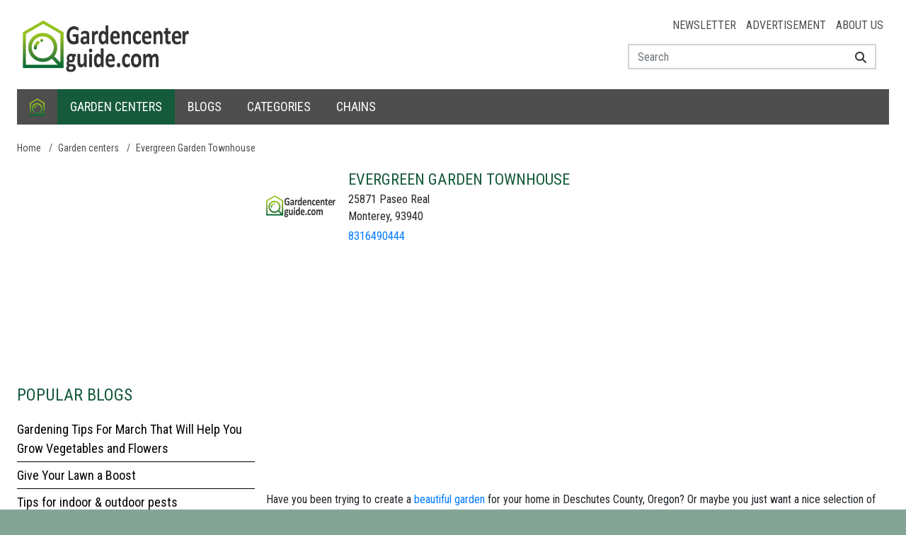

--- FILE ---
content_type: text/html; charset=utf-8
request_url: https://www.google.com/recaptcha/api2/aframe
body_size: 265
content:
<!DOCTYPE HTML><html><head><meta http-equiv="content-type" content="text/html; charset=UTF-8"></head><body><script nonce="EMhcc1DroKjwXzCFqjRmiA">/** Anti-fraud and anti-abuse applications only. See google.com/recaptcha */ try{var clients={'sodar':'https://pagead2.googlesyndication.com/pagead/sodar?'};window.addEventListener("message",function(a){try{if(a.source===window.parent){var b=JSON.parse(a.data);var c=clients[b['id']];if(c){var d=document.createElement('img');d.src=c+b['params']+'&rc='+(localStorage.getItem("rc::a")?sessionStorage.getItem("rc::b"):"");window.document.body.appendChild(d);sessionStorage.setItem("rc::e",parseInt(sessionStorage.getItem("rc::e")||0)+1);localStorage.setItem("rc::h",'1769076955705');}}}catch(b){}});window.parent.postMessage("_grecaptcha_ready", "*");}catch(b){}</script></body></html>